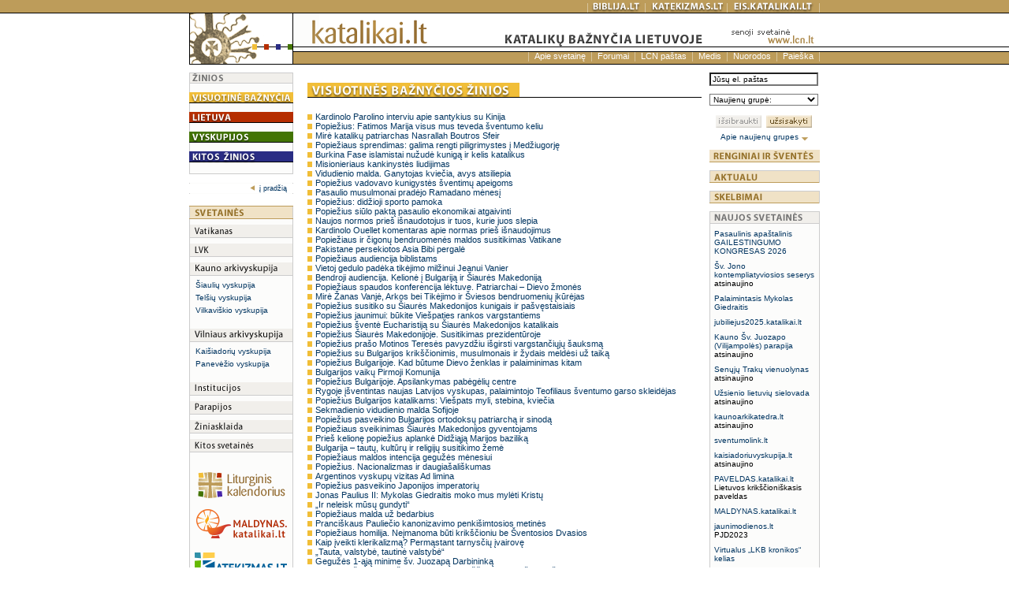

--- FILE ---
content_type: text/html
request_url: https://www.katalikai.lt/index.php?id=8&pg=91
body_size: 11662
content:
<html>
<head>
<title>Visuotinės Bažnyčios žinios</title>
<meta http-equiv="Content-Type" content="text/html; charset=windows-1257">
<link rel="stylesheet" href="css/pirmas.css" type="text/css">
<script language="JavaScript">
<!--
function MM_swapImgRestore() { //v3.0
  var i,x,a=document.MM_sr; for(i=0;a&&i<a.length&&(x=a[i])&&x.oSrc;i++) x.src=x.oSrc;
}

function MM_preloadImages() { //v3.0
  var d=document; if(d.images){ if(!d.MM_p) d.MM_p=new Array();
    var i,j=d.MM_p.length,a=MM_preloadImages.arguments; for(i=0; i<a.length; i++)
    if (a[i].indexOf("#")!=0){ d.MM_p[j]=new Image; d.MM_p[j++].src=a[i];}}
}

function MM_findObj(n, d) { //v4.0
  var p,i,x;  if(!d) d=document; if((p=n.indexOf("?"))>0&&parent.frames.length) {
    d=parent.frames[n.substring(p+1)].document; n=n.substring(0,p);}
  if(!(x=d[n])&&d.all) x=d.all[n]; for (i=0;!x&&i<d.forms.length;i++) x=d.forms[i][n];
  for(i=0;!x&&d.layers&&i<d.layers.length;i++) x=MM_findObj(n,d.layers[i].document);
  if(!x && document.getElementById) x=document.getElementById(n); return x;
}

function MM_swapImage() { //v3.0
  var i,j=0,x,a=MM_swapImage.arguments; document.MM_sr=new Array; for(i=0;i<(a.length-2);i+=3)
   if ((x=MM_findObj(a[i]))!=null){document.MM_sr[j++]=x; if(!x.oSrc) x.oSrc=x.src; x.src=a[i+2];}
}
//-->
</script>
</head>

<body bgcolor="#FFFFFF" text="#000000" onLoad="MM_preloadImages('pix/english_2.gif','pix/biblija_2.gif','pix/katekizmas_2.gif','pix/eis-katalikai_2.gif','pix/uzsisakyti_2.gif')">
<a name="_up"></a><table width="100%" border="0" cellspacing="0" cellpadding="0" height="100%">
  <tr> 
    <td height="17" background="pix/fon_virsus.gif">&nbsp;</td>
    <td height="17" background="pix/fon_virsus.gif" align="left" valign="top"><a href="http://www.catholic.lt" onMouseOut="MM_swapImgRestore()" onMouseOver="MM_swapImage('Image1','','pix/english_2.gif',1)"><img name="Image1" border="0" src="pix/english_1.gif" width="52" height="17"></a></td>
    <td height="17" background="pix/fon_virsus.gif" width="18">&nbsp;</td>
	<td colspan="3" height="17" background="pix/fon_virsus.gif" valign="top" align="right"><img src="pix/tarpas_virsus.gif" width="1" height="17"><a href="http://biblija.lt" onMouseOut="MM_swapImgRestore()" onMouseOver="MM_swapImage('Image3','','pix/biblija_2.gif',1)"><img name="Image3" border="0" src="pix/biblija_1.gif" width="72" height="17"></a><img src="pix/tarpas_virsus.gif" width="1" height="17"><a href="http://katekizmas.lt" onMouseOut="MM_swapImgRestore()" onMouseOver="MM_swapImage('Image5','','pix/katekizmas_2.gif',1)"><img name="Image5" border="0" src="pix/katekizmas_1.gif" width="103" height="17"></a><img src="pix/tarpas_virsus.gif" width="1" height="17"><a href="http://eis.katalikai.lt" onMouseOut="MM_swapImgRestore()" onMouseOver="MM_swapImage('Image50','','pix/eis-katalikai_2.gif',1)"><img name="Image50" border="0" src="pix/eis-katalikai_1.gif" width="116" height="17"></a><img src="pix/tarpas_virsus.gif" width="1" height="17"></td>
    <td height="17" background="pix/fon_virsus.gif">&nbsp;</td>
  </tr>
  <tr> 
    <td height="5"></td>
    <td height="22" rowspan="2" align="left" valign="top"><img src="pix/info/saulute.gif" width="132" height="65"></td>
    <td colspan="4" height="48" align="left" valign="top"><a href="http://www.katalikai.lt"><img src="pix/info/katalikai.gif" height="48" border="0" alt=""></a><!--<a href="http://www.lcn.lt/old/">--><img src="pix/actual/virsus_lcn.gif" width="140" height="48" border="0"><!--<img src="pix/info/virsus_d.gif"height="48">--></td>
    <td background="pix/info/fon_virsus_d.gif"></td>
  </tr>
  <tr> 
    <td height="17"></td>
    <td colspan="4" valign="top" height="17" align="right" background="pix/fon_vidurys_1.gif"> 
      <div id="top_meniu">
      <!-- MENIU -->
          <img src="pix/tarpas_vidurys.gif" width="1" height="17"><a style="" href="/index.php?id=32">Apie svetainę</a><img src="pix/tarpas_vidurys.gif" width="1" height="17"><a style="" href="/index.php?id=33">Forumai</a><img src="pix/tarpas_vidurys.gif" width="1" height="17"><a style="" href="/index.php?id=34">LCN paštas</a><img src="pix/tarpas_vidurys.gif" width="1" height="17"><a style="" href="/index.php?id=35">Medis</a><img src="pix/tarpas_vidurys.gif" width="1" height="17"><a style="" href="/index.php?id=36">Nuorodos</a><img src="pix/tarpas_vidurys.gif" width="1" height="17"><a style="" href="/index.php?id=37">Paieška</a><img src="pix/tarpas_vidurys.gif" width="1" height="17">    
      <!-- MENIU -->
      </div>
    </td>
    <td height="17" background="pix/fon_vidurys_1.gif"></td>
  </tr>
  <tr> 
    <td height="10"></td>
    <td width="132" height="10"></td>
    <td width="18" height="10"><img src="pix/spacer.gif" width="8" height="10"></td>
    <td width="500" height="10"></td>
    <td width="10" height="10"></td>
    <td width="140" height="10"></td>
    <td height="10"></td>
  </tr>
  <tr> 
    <td>&nbsp;</td>
    <td width="132" align="left" valign="top" background="pix/fon_svetaines.gif"> 
      <table width="100%" border="0" cellspacing="0" cellpadding="0" height="0%">
	   <tr> 
          <td height="14"><img src="pix/info/i_zinios.gif" width="132" height="14"></td>
        </tr>
        <tr> 
          <td height="11"><img src="pix/spacer.gif" height="11"></td>
        </tr>
		<tr> 
          <td height="14">
            <a href="/index.php?id=8&amp;n=a"><img src="pix/info/i_z_visuotine.gif" width="132" height="14" border="0"></a> 
          </td>
        </tr>
        <tr> 
          <td height="11"><img src="pix/spacer.gif" height="11"></td>
        </tr>
		<tr> 
          <td height="14">
            <a href="/index.php?id=9&amp;n=a"><img src="pix/info/i_z_lietuva.gif" width="132" height="14" border="0"></a>
          </td>
        </tr>
        <tr> 
          <td height="11"><img src="pix/spacer.gif" height="11"></td>
        </tr>
		<tr> 
          <td height="14">
            <a href="/index.php?id=10&amp;n=a"><img src="pix/info/i_z_vyskupijos.gif" width="132" height="14" border="0"></a>
          </td>
        </tr>
        <tr> 
          <td height="11"><img src="pix/spacer.gif" height="11"></td>
        </tr>
		<tr> 
          <td height="14">
            <a href="/index.php?id=11&amp;n=a"><img src="pix/info/i_z_kitos.gif" width="132" height="14" border="0"></a>
          </td>
        </tr>
		<tr> 
          <td height="15"><img src="pix/info/i_z_apacia.gif" width="132" height="15"></td>
        </tr>
        <tr> 
          <td height="11" bgcolor="#FFFFFF"><img src="pix/spacer.gif" height="11"></td>
        </tr>
		<tr> 
          <td height="14">
            <table width="132" border="0" cellspacing="0" cellpadding="0">
              <tr>
                <td align="right" bgcolor="#FFFFFF"> 
                  <div id="metrika">
                    &nbsp;<a href="/index.php"><img src="pix/rod_pradzia.gif" border="0" width="12" height="9">į pradžią</a>                  </div>
                </td>
                <td width="8" bgcolor="#FFFFFF">&nbsp;</td>
              </tr>
            </table>
          </td>
        </tr>
        <tr> 
          <td height="15" bgcolor="#FFFFFF"><img src="pix/spacer.gif" height="15"></td>
        </tr>
        <tr> 
          <td height="17"><img src="pix/s_svetaines.gif" width="132" height="17"></td>
        </tr>
        <tr> 
          <td height="7"><img src="pix/spacer.gif" height="7"></td>
        </tr>
        <tr> 
          <td height="17"><a href="http://www.vatican.va"  target="_blank"><img src="pix/s_vatikanas.gif" width="132" height="17" border="0"></a></td>
        </tr>
        <tr> 
          <td height="7"><img src="pix/spacer.gif" height="7"></td>
        </tr>
        <tr> 
          <td align="left" valign="top" height="7"><a href="http://lvk.lcn.lt"  target="_blank"><img src="pix/s_lvk.gif" width="132" height="17" border="0"></a></td>
        </tr>
        <tr> 
          <td height="7"><img src="pix/spacer.gif" height="7"></td>
        </tr>
        <tr> 
          <td align="left" valign="top" height="0"><a href="https://kaunoarkivyskupija.lt" target="_blank"><img src="pix/s_kauno.gif" width="132" height="17" border="0"></a></td>
        </tr>
        <tr> 
          <td> 
            <div id="left_meniu"> 
              <p><a href="http://siauliuvyskupija.lt" target="_blank">Šiaulių vyskupija</a></p>
              <p><a href="http://telsiuvyskupija.lt" target="_blank">Telšių vyskupija</a></p>
              <p><a href="http://vilkaviskis.lcn.lt" target="_blank">Vilkaviškio vyskupija</a></p>
            </div>
          </td>
        </tr>
        <tr> 
          <td height="7"><img src="pix/spacer.gif" height="7"></td>
        </tr>
        <tr> 
          <td align="left" valign="top" height="17"><a href="http://vilniausarkivyskupija.lt"  target="_blank"><img src="pix/s_vilniaus.gif" width="132" height="17" border="0"></a></td>
        </tr>
        <tr> 
          <td> 
            <div id="left_meniu"> 
              <p><a href="http://kaisiadorys.lcn.lt"  target="_blank">Kaišiadorių vyskupija</a></p>
              <p><a href="http://paneveziovyskupija.lt" target="_blank">Panevėžio vyskupija</a></p>
            </div>
          </td>
        </tr>
        <tr> 
          <td height="7"><img src="pix/spacer.gif" height="7"></td>
        </tr>
        <tr> 
          <td align="left" valign="top" height="17">
            <a href="/index.php?id=51"><img src="pix/s_institucijos.gif" width="132" height="17" border="0"></a>          </td>
        </tr>
        <tr> 
          <td height="7"><img src="pix/spacer.gif" height="7"></td>
        </tr>
        <tr> 
          <td align="left" valign="top" height="17">
          <a href="/index.php?id=53"><img src="pix/s_parapijos.gif" width="132" height="17" border="0"></a>          </td>
        </tr>
        <tr> 
          <td height="7"><img src="pix/spacer.gif" height="7"></td>
        </tr>
        <tr> 
          <td align="left" valign="top" height="17">
          <a href="/index.php?id=55"><img src="pix/s_ziniasklaida.gif" width="132" height="17" border="0"></a>          </td>
        </tr>
        <tr> 
          <td height="7"><img src="pix/spacer.gif" height="7"></td>
        </tr>
        <tr> 
          <td align="left" valign="top" height="17">
          <a href="/index.php?id=57"><img src="pix/s_kitos.gif" width="132" height="17" border="0"></a>          </td>
        </tr>
        <tr> 
          <td><img src="pix/spacer.gif" width="20" height="20"></td>
        </tr>
        <tr> 
          <td>
          <!-- REKLAMA -->
            <a href="https://lk.katalikai.lt"><img src="files/Image/reklama/s_lk.png" border="0" /></a><br>

<a href="https://maldynas.katalikai.lt"><img src="files/Image/reklama/s_maldynas.png" border="0" /></a><br>

<a href="https://katekizmas.lt"><img src="files/Image/reklama/s_katekizmas.png" border="0" /></a><br>


<a href="https://eis.katalikai.lt"><img src="files/Image/reklama/s_eis.png" border="0" /></a><br>

<a href="https://paveldas.katalikai.lt"><img src="files/Image/reklama/s_paveldas.png" border="0" /></a><br>

<div style="margin:10px 0 10px 0;background-color:#f1efeb;width:130px;height:15px;border:1px solid #ccc;border-width: 0 0 1px 1px;"> </div>

<a href="https://www.vaticannews.va/lt.html"><img src="files/Image/reklama/s_vatican-news_lt.png" border="0" /></a><br>


<!--a href="http://lt.radiovaticana.va/"><img src="files/Image/reklama/s_vatikano.gif" border="0" /></a><br>

<a href="https://www.youtube.com/user/vaticanlt/"><img src="files/Image/reklama/s-vr-video.jpg" border="0" /></a><br>

<a href="http://www.romereports.com/"><img src="files/Image/reklama/s_rome-reports.gif" border="0" /></a><br-->

<div style="margin:10px 0 10px 0;background-color:#f1efeb;width:130px;height:15px;border:1px solid #ccc;border-width: 0 0 1px 1px;"> </div>

<a href="https://artuma.lt"><img src="files/Image/reklama/s_artuma.gif" border="0" /></a><br />

<a href="https://www.bernardinai.lt"><img src="files/Image/reklama/s_bernardinai2020.png" border="0" width="132" /></a><br>

<a href="http://www.marijosradijas.lt"><img src="files/Image/reklama/s_marijos.gif" border="0" /></a><br>

<a href="https://www.magnificat.lt"><img src="files/Image/reklama/s_magnificat.png" border="0" /></a><br>


<a href="https://www.katalikuleidiniai.lt"><img src="files/Image/reklama/s_kpleidiniai.png" border="0" /></a><br>

<a href="http://www.mstudija.lt/"><img src="files/Image/reklama/s_mstudija.gif" border="0" /></a><br>

<a href="https://www.nzidinys.lt"><img src="files/Image/reklama/s_nzidinys.gif" border="0" width="132" /></a><br />


<a href="https://www.zodistarpmusu.lt"><img src="files/Image/reklama/s_ztm.gif" border="0" /></a><br />

<a href="http://www.xxiamzius.lt"><img src="files/Image/reklama/s_xxiamzius.gif" border="0" /></a><br />

<!--a href="http://www.teofilius.lt"><img src="files/Image/reklama/s_teofilius-lt.jpg" border="0" /></a><br><br-->

<a href="http://www.baznycioszinios.lt/"><img src="files/Image/reklama/s_bzinios.gif" border="0" /></a><br>

<a href="http://www.piligrimukelias.lt"><img src="files/Image/reklama/jp2pk.jpg" border="0" /></a><br>

<!--a href="http://www.bitute.lt"><img src="files/Image/reklama/s_bitute.gif" border="0" /></a><br-->


            
          <!-- REKLAMA -->
          </td>
        </tr>
        <tr> 
          <td>&nbsp;</td>
        </tr>
      </table>
    </td>
    <td width="18">&nbsp;</td>
    <td width="500" align="left" valign="top">         
      <table width="500" border="0" cellspacing="0" cellpadding="0">
        <tr> 
          <td width="0" align="left" valign="top">&nbsp;</td>
          <td width="0"><img src="pix/info/spacer.gif" width="13" height="13"></td>
        </tr>
        <tr> 
          <td colspan="2" align="left" valign="top"><img src="pix/info/pav_z_visuotine.gif" width="500" height="19"></td>
        </tr>
        <tr> 
          <td width="10" align="left" valign="top" height="18">&nbsp;</td>
          <td width="490" height="18"><img src="pix/info/spacer.gif" width="18" height="18"></td>
        </tr>
            <tr><td width="10" align="left" valign="top"><img src="pix/i_pyp_g.gif" width="10" height="10"></td><td width="490" align="left" valign="top"><a href="https://www.vaticannews.va/lt/vatikanas/news/2019-05/kardinolo-parolino-interviu-apie-santykius-su-kinija.html">Kardinolo Parolino interviu apie santykius su Kinija</a></td></tr><tr><td width="10" align="left" valign="top"><img src="pix/i_pyp_g.gif" width="10" height="10"></td><td width="490" align="left" valign="top"><a href="https://www.vaticannews.va/lt/popiezius/news/2019-05/popiezius-fatimos-marija-visus-mus-teveda-sventumo-keliu.html">Popiežius: Fatimos Marija visus mus teveda šventumo keliu</a></td></tr><tr><td width="10" align="left" valign="top"><img src="pix/i_pyp_g.gif" width="10" height="10"></td><td width="490" align="left" valign="top"><a href="https://www.vaticannews.va/lt/baznycia/news/2019-05/mire-kataliku-patriarchas-nasrallah-boutros-sfeir.html">Mirė katalikų patriarchas Nasrallah Boutros Sfeir </a></td></tr><tr><td width="10" align="left" valign="top"><img src="pix/i_pyp_g.gif" width="10" height="10"></td><td width="490" align="left" valign="top"><a href="https://www.vaticannews.va/lt/vatikanas/news/2019-05/popieziaus-sprendimas-galima-rengti-piligrimystes-i-medziugorje.html">Popiežiaus sprendimas: galima rengti piligrimystes į Medžiugorję</a></td></tr><tr><td width="10" align="left" valign="top"><img src="pix/i_pyp_g.gif" width="10" height="10"></td><td width="490" align="left" valign="top"><a href="https://www.vaticannews.va/lt/baznycia/news/2019-05/burkina-faso-islamistai-nuzude-kuniga-ir-kelis-katalikus.html">Burkina Fase islamistai nužudė kunigą ir kelis katalikus</a></td></tr><tr><td width="10" align="left" valign="top"><img src="pix/i_pyp_g.gif" width="10" height="10"></td><td width="490" align="left" valign="top"><a href="https://www.vaticannews.va/lt/baznycia/news/2019-05/misionieriaus-kankinystes-liudijimas.html">Misionieriaus kankinystės liudijimas</a></td></tr><tr><td width="10" align="left" valign="top"><img src="pix/i_pyp_g.gif" width="10" height="10"></td><td width="490" align="left" valign="top"><a href="https://www.vaticannews.va/lt/popiezius/news/2019-05/vidudienio-malda-ganytojas-kviecia-avys-atsiliepia.html">Vidudienio malda. Ganytojas kviečia, avys atsiliepia</a></td></tr><tr><td width="10" align="left" valign="top"><img src="pix/i_pyp_g.gif" width="10" height="10"></td><td width="490" align="left" valign="top"><a href="https://www.vaticannews.va/lt/popiezius/news/2019-05/popiezius-vadovavo-kunigystes-sventimu-apeigoms.html">Popiežius vadovavo kunigystės šventimų apeigoms</a></td></tr><tr><td width="10" align="left" valign="top"><img src="pix/i_pyp_g.gif" width="10" height="10"></td><td width="490" align="left" valign="top"><a href="https://www.vaticannews.va/lt/pasaulis/news/2019-05/pasaulio-musulmonai-pradejo-ramadano-menesi.html">Pasaulio musulmonai pradėjo Ramadano mėnesį</a></td></tr><tr><td width="10" align="left" valign="top"><img src="pix/i_pyp_g.gif" width="10" height="10"></td><td width="490" align="left" valign="top"><a href="https://www.vaticannews.va/lt/popiezius/news/2019-05/popiezius-didzioji-sporto-pamoka.html">Popiežius: didžioji sporto pamoka</a></td></tr><tr><td width="10" align="left" valign="top"><img src="pix/i_pyp_g.gif" width="10" height="10"></td><td width="490" align="left" valign="top"><a href="https://www.vaticannews.va/lt/popiezius/news/2019-05/popiezius-siulo-pakta-pasaulio-ekonomikai-atgaivinti.html">Popiežius siūlo paktą pasaulio ekonomikai atgaivinti</a></td></tr><tr><td width="10" align="left" valign="top"><img src="pix/i_pyp_g.gif" width="10" height="10"></td><td width="490" align="left" valign="top"><a href="https://www.vaticannews.va/lt/vatikanas/news/2019-05/naujos-normos-pries-isnaudotojus-ir-tuos-kurie-juos-slepia.html">Naujos normos prieš išnaudotojus ir tuos, kurie juos slepia</a></td></tr><tr><td width="10" align="left" valign="top"><img src="pix/i_pyp_g.gif" width="10" height="10"></td><td width="490" align="left" valign="top"><a href="https://www.vaticannews.va/lt/vatikanas/news/2019-05/kardinolo-oullet-komentaras-apie-normas-pries-isnaudojimus.html">Kardinolo Ouellet komentaras apie normas prieš išnaudojimus</a></td></tr><tr><td width="10" align="left" valign="top"><img src="pix/i_pyp_g.gif" width="10" height="10"></td><td width="490" align="left" valign="top"><a href="https://www.vaticannews.va/lt/popiezius/news/2019-05/popieziaus-ir-cigonu-bendruomenes-maldos-susitikimas-vatikane.html">Popiežiaus ir čigonų bendruomenės maldos susitikimas Vatikane</a></td></tr><tr><td width="10" align="left" valign="top"><img src="pix/i_pyp_g.gif" width="10" height="10"></td><td width="490" align="left" valign="top"><a href="https://www.vaticannews.va/lt/pasaulis/news/2019-05/pakistane-persekiotos-asia-bibi-pergale.html">Pakistane persekiotos Asia Bibi pergalė</a></td></tr><tr><td width="10" align="left" valign="top"><img src="pix/i_pyp_g.gif" width="10" height="10"></td><td width="490" align="left" valign="top"><a href="https://www.vaticannews.va/lt/popiezius/news/2019-05/popieziaus-audiencija-biblistams.html">Popiežiaus audiencija biblistams</a></td></tr><tr><td width="10" align="left" valign="top"><img src="pix/i_pyp_g.gif" width="10" height="10"></td><td width="490" align="left" valign="top"><a href="https://www.vaticannews.va/lt/baznycia/news/2019-05/vietoj-gedulo-padeka-tikejimo-milzinui-jeanui-vanier.html">Vietoj gedulo padėka tikėjimo milžinui Jeanui Vanier</a></td></tr><tr><td width="10" align="left" valign="top"><img src="pix/i_pyp_g.gif" width="10" height="10"></td><td width="490" align="left" valign="top"><a href="https://www.vaticannews.va/lt/popiezius/news/2019-05/bendroji-audiencija-kelione-i-bulgarija-ir-siaures-makedonija.html">Bendroji audiencija. Kelionė į Bulgariją ir Šiaurės Makedoniją</a></td></tr><tr><td width="10" align="left" valign="top"><img src="pix/i_pyp_g.gif" width="10" height="10"></td><td width="490" align="left" valign="top"><a href="https://www.vaticannews.va/lt/popiezius/news/2019-05/popieziaus-spaudos-konferencija-lektuve-patriarchai-dievo-zmones.html">Popiežiaus spaudos konferencija lėktuve. Patriarchai – Dievo žmonės</a></td></tr><tr><td width="10" align="left" valign="top"><img src="pix/i_pyp_g.gif" width="10" height="10"></td><td width="490" align="left" valign="top"><a href="http://ts.lcn.lt/2019/05/07/mire-zanas-vanje.htm">Mirė Žanas Vanjė, Arkos bei Tikėjimo ir Šviesos bendruomenių įkūrėjas</a></td></tr><tr><td width="10" align="left" valign="top"><img src="pix/i_pyp_g.gif" width="10" height="10"></td><td width="490" align="left" valign="top"><a href="https://www.vaticannews.va/lt/popiezius/news/2019-05/popiezius-susitiko-su-siaures-makedonijos-kunigais-ir-pasvestais.html">Popiežius susitiko su Šiaurės Makedonijos kunigais ir pašvęstaisiais</a></td></tr><tr><td width="10" align="left" valign="top"><img src="pix/i_pyp_g.gif" width="10" height="10"></td><td width="490" align="left" valign="top"><a href="https://www.vaticannews.va/lt/popiezius/news/2019-05/popiezius-jaunimui-bukite-viespaties-rankos-vargstantiems.html">Popiežius jaunimui: būkite Viešpaties rankos vargstantiems</a></td></tr><tr><td width="10" align="left" valign="top"><img src="pix/i_pyp_g.gif" width="10" height="10"></td><td width="490" align="left" valign="top"><a href="https://www.vaticannews.va/lt/popiezius/news/2019-05/popiezius-svente-eucharistija-su-siaures-makedonijos-katalikais.html">Popiežius šventė Eucharistiją su Šiaurės Makedonijos katalikais</a></td></tr><tr><td width="10" align="left" valign="top"><img src="pix/i_pyp_g.gif" width="10" height="10"></td><td width="490" align="left" valign="top"><a href="https://www.vaticannews.va/lt/popiezius/news/2019-05/popiezius-siaures-makedonijoje-susitikimas-prezidenturoje.html">Popiežius Šiaurės Makedonijoje. Susitikimas prezidentūroje</a></td></tr><tr><td width="10" align="left" valign="top"><img src="pix/i_pyp_g.gif" width="10" height="10"></td><td width="490" align="left" valign="top"><a href="https://www.vaticannews.va/lt/popiezius/news/2019-05/motinos-tereses-pavyzdziu-isgirsti-vargstanciuju-sauksma.html">Popiežius prašo Motinos Teresės pavyzdžiu išgirsti vargstančiųjų šauksmą</a></td></tr><tr><td width="10" align="left" valign="top"><img src="pix/i_pyp_g.gif" width="10" height="10"></td><td width="490" align="left" valign="top"><a href="https://www.vaticannews.va/lt/popiezius/news/2019-05/popiezius-bulgarijoje-malda-uz-taika.html">Popiežius su Bulgarijos krikščionimis, musulmonais ir žydais meldėsi už taiką</a></td></tr><tr><td width="10" align="left" valign="top"><img src="pix/i_pyp_g.gif" width="10" height="10"></td><td width="490" align="left" valign="top"><a href="https://www.vaticannews.va/lt/popiezius/news/2019-05/popiezius-bulgarijoje-kad-butume-dievo-zenklas-ir-palaiminimas.html">Popiežius Bulgarijoje. Kad būtume Dievo ženklas ir palaiminimas kitam</a></td></tr><tr><td width="10" align="left" valign="top"><img src="pix/i_pyp_g.gif" width="10" height="10"></td><td width="490" align="left" valign="top"><a href="https://www.vaticannews.va/lt/popiezius/news/2019-05/bulgarijos-vaiku-pirmoji-komunija.html">Bulgarijos vaikų Pirmoji Komunija</a></td></tr><tr><td width="10" align="left" valign="top"><img src="pix/i_pyp_g.gif" width="10" height="10"></td><td width="490" align="left" valign="top"><a href="https://www.vaticannews.va/lt/popiezius/news/2019-05/popiezius-bulgarijoje-apsilankymas-pabegeliu-centre.html">Popiežius Bulgarijoje. Apsilankymas pabėgėlių centre</a></td></tr><tr><td width="10" align="left" valign="top"><img src="pix/i_pyp_g.gif" width="10" height="10"></td><td width="490" align="left" valign="top"><a href="https://kaunoarkivyskupija.lt/index.php?id=140&ncid=2&nid=6931">Rygoje įšventintas naujas Latvijos vyskupas, palaimintojo Teofiliaus šventumo garso skleidėjas</a></td></tr><tr><td width="10" align="left" valign="top"><img src="pix/i_pyp_g.gif" width="10" height="10"></td><td width="490" align="left" valign="top"><a href="https://www.vaticannews.va/lt/popiezius/news/2019-05/popiezius-bulgarijos-katalikams-viespats-myli-stebina-kviecia.html">Popiežius Bulgarijos katalikams: Viešpats myli, stebina, kviečia</a></td></tr><tr><td width="10" align="left" valign="top"><img src="pix/i_pyp_g.gif" width="10" height="10"></td><td width="490" align="left" valign="top"><a href="https://www.vaticannews.va/lt/popiezius/news/2019-05/sekmadienio-vidudienio-malda-sofijoje.html#play">Sekmadienio vidudienio malda Sofijoje</a></td></tr><tr><td width="10" align="left" valign="top"><img src="pix/i_pyp_g.gif" width="10" height="10"></td><td width="490" align="left" valign="top"><a href="https://www.vaticannews.va/lt/popiezius/news/2019-05/popiezius-pasveikino-bulgarijos-ortodoksu-patriarcha-ir-sinoda.html">Popiežius pasveikino Bulgarijos ortodoksų patriarchą ir sinodą</a></td></tr><tr><td width="10" align="left" valign="top"><img src="pix/i_pyp_g.gif" width="10" height="10"></td><td width="490" align="left" valign="top"><a href="https://www.vaticannews.va/lt/popiezius/news/2019-05/popieziaus-sveikinimas-siaures-makedonijos-gyventojams.html#play">Popiežiaus sveikinimas Šiaurės Makedonijos gyventojams</a></td></tr><tr><td width="10" align="left" valign="top"><img src="pix/i_pyp_g.gif" width="10" height="10"></td><td width="490" align="left" valign="top"><a href="https://www.vaticannews.va/lt/popiezius/news/2019-05/pries-kelione-popiezius-aplanke-didziaja-marijos-bazilika.html">Prieš kelionę popiežius aplankė Didžiąją Marijos baziliką</a></td></tr><tr><td width="10" align="left" valign="top"><img src="pix/i_pyp_g.gif" width="10" height="10"></td><td width="490" align="left" valign="top"><a href="https://www.vaticannews.va/lt/popiezius/news/2019-05/bulgarija-tautu-kulturu-ir-religiju-susitikimo-zeme.html">Bulgarija – tautų, kultūrų ir religijų susitikimo žemė</a></td></tr><tr><td width="10" align="left" valign="top"><img src="pix/i_pyp_g.gif" width="10" height="10"></td><td width="490" align="left" valign="top"><a href="https://www.vaticannews.va/lt/popiezius/news/2019-05/popieziaus-maldos-intencija-geguzes-menesiui.html#play">Popiežiaus maldos intencija gegužės mėnesiui</a></td></tr><tr><td width="10" align="left" valign="top"><img src="pix/i_pyp_g.gif" width="10" height="10"></td><td width="490" align="left" valign="top"><a href="https://www.vaticannews.va/lt/popiezius/news/2019-05/popiezius-nacionalizmas-ir-daugiasaliskumas.html">Popiežius. Nacionalizmas ir daugiašališkumas</a></td></tr><tr><td width="10" align="left" valign="top"><img src="pix/i_pyp_g.gif" width="10" height="10"></td><td width="490" align="left" valign="top"><a href="https://www.vaticannews.va/lt/popiezius/news/2019-05/argentinos-vyskupu-vizitas-ad-limina.html">Argentinos vyskupų vizitas Ad limina</a></td></tr><tr><td width="10" align="left" valign="top"><img src="pix/i_pyp_g.gif" width="10" height="10"></td><td width="490" align="left" valign="top"><a href="https://www.vaticannews.va/lt/popiezius/news/2019-05/popiezius-pasveikino-japonijos-imperatoriu.html">Popiežius pasveikino Japonijos imperatorių</a></td></tr><tr><td width="10" align="left" valign="top"><img src="pix/i_pyp_g.gif" width="10" height="10"></td><td width="490" align="left" valign="top"><a href="https://www.vaticannews.va/lt/baznycia/news/2019-05/jonas-paulius-ii-mykolas-giedraitis-moko-mus-myleti-kristu.html">Jonas Paulius II: Mykolas Giedraitis moko mus mylėti Kristų</a></td></tr><tr><td width="10" align="left" valign="top"><img src="pix/i_pyp_g.gif" width="10" height="10"></td><td width="490" align="left" valign="top"><a href="https://www.vaticannews.va/lt/popiezius/news/2019-05/ir-neleisk-musu-gundyti.html">„Ir neleisk mūsų gundyti“</a></td></tr><tr><td width="10" align="left" valign="top"><img src="pix/i_pyp_g.gif" width="10" height="10"></td><td width="490" align="left" valign="top"><a href="https://www.vaticannews.va/lt/popiezius/news/2019-05/popieziaus-malda-uz-bedarbius.html">Popiežiaus malda už bedarbius</a></td></tr><tr><td width="10" align="left" valign="top"><img src="pix/i_pyp_g.gif" width="10" height="10"></td><td width="490" align="left" valign="top"><a href="https://www.vaticannews.va/lt/popiezius/news/2019-05/pranciskaus-pauliecio-kanonizavimo-penkisimtosios-metines.html">Pranciškaus Pauliečio kanonizavimo penkišimtosios metinės </a></td></tr><tr><td width="10" align="left" valign="top"><img src="pix/i_pyp_g.gif" width="10" height="10"></td><td width="490" align="left" valign="top"><a href="https://www.vaticannews.va/lt/popiezius-pranciskus/misios-mortos-namuose/2019-04/neimanoma-buti-krikscioniu-be-sventosios-dvasios.html">Popiežiaus homilija. Neįmanoma būti krikščioniu be Šventosios Dvasios</a></td></tr><tr><td width="10" align="left" valign="top"><img src="pix/i_pyp_g.gif" width="10" height="10"></td><td width="490" align="left" valign="top"><a href="https://www.vaticannews.va/lt/baznycia/news/2019-04/kaip-iveikti-klerikalizma-permastant-tarnysciu-ivairove.html">Kaip įveikti klerikalizmą? Permąstant tarnysčių įvairovę</a></td></tr><tr><td width="10" align="left" valign="top"><img src="pix/i_pyp_g.gif" width="10" height="10"></td><td width="490" align="left" valign="top"><a href="https://www.vaticannews.va/lt/vatikanas/news/2019-04/tauta-valstybe-tautine-valstybe.html">„Tauta, valstybė, tautinė valstybė“</a></td></tr><tr><td width="10" align="left" valign="top"><img src="pix/i_pyp_g.gif" width="10" height="10"></td><td width="490" align="left" valign="top"><a href="https://www.vaticannews.va/lt/baznycia/news/2019-04/geguzes-1-aja-minime-sv-juozapa-darbininka.html">Gegužės 1-ąją minime šv. Juozapą Darbininką</a></td></tr><tr><td width="10" align="left" valign="top"><img src="pix/i_pyp_g.gif" width="10" height="10"></td><td width="490" align="left" valign="top"><a href="https://www.vaticannews.va/lt/pasaulis/news/2019-04/islamistu-ispuolis-pries-krikscionis-burkina-faso-popiezius.html">Islamistų išpuolis prieš Burkina Faso krikščionis. Popiežiaus užuojauta</a></td></tr><tr><td width="10" align="left" valign="top"><img src="pix/i_pyp_g.gif" width="10" height="10"></td><td width="490" align="left" valign="top"><a href="https://www.vaticannews.va/lt/baznycia/news/2019-04/arkiv-dal-toso-vietname-baznycia-turi-ypatinga-pasaukima.html">Arkiv. Dal Toso: Bažnyčia Vietname turi ypatingą pašaukimą</a></td></tr><tr><td width="10" align="left" valign="top"><img src="pix/i_pyp_g.gif" width="10" height="10"></td><td width="490" align="left" valign="top"><a href="https://www.vaticannews.va/lt/pasaulis/news/2019-04/vatikanas-siekti-kad-ar-sunkumai-netaptu-neissprendziamais.html">Šventasis Sostas: siekti, kad Artimųjų Rytų sunkumai netaptų neišsprendžiamais</a></td></tr><tr><td width="10" align="left" valign="top"><img src="pix/i_pyp_g.gif" width="10" height="10"></td><td width="490" align="left" valign="top"><a href="https://www.vaticannews.va/lt/popiezius/news/2019-04/popiezius-praso-liudyti-krikscioniskas-vertybes-darbovietese.html">Popiežius prašo liudyti krikščioniškas vertybes darbovietėse</a></td></tr><tr><td width="10" align="left" valign="top"><img src="pix/i_pyp_g.gif" width="10" height="10"></td><td width="490" align="left" valign="top"><a href="https://www.vaticannews.va/lt/vatikanas/news/2019-04/kardinolu-kolegijoje-maksimalus-rinkeju-skaicius.html">Kardinolų kolegijoje – maksimalus rinkėjų skaičius </a></td></tr><tr><td width="10" align="left" valign="top"><img src="pix/i_pyp_g.gif" width="10" height="10"></td><td width="490" align="left" valign="top"><a href="https://www.vaticannews.va/lt/baznycia/news/2019-04/vatikano-muziejai-vel-atveria-duris-naktiniams-vizitams.html">Vatikano muziejai vėl atveria duris „naktiniams“ vizitams </a></td></tr><tr><td width="10" align="left" valign="top"><img src="pix/i_pyp_g.gif" width="10" height="10"></td><td width="490" align="left" valign="top"><a href="https://www.vaticannews.va/lt/popiezius/news/2019-04/popiezius-prieme-togo-prezidenta.html">Popiežius priėmė Togo prezidentą</a></td></tr><tr><td width="10" align="left" valign="top"><img src="pix/i_pyp_g.gif" width="10" height="10"></td><td width="490" align="left" valign="top"><a href="https://www.vaticannews.va/lt/popiezius-pranciskus/misios-mortos-namuose/2019-04/popiezius-sv-kotryna-teuztaria-italija-ir-europa.html">Popiežius: šv. Kotryna teužtaria Italiją ir Europą</a></td></tr><tr><td width="10" align="left" valign="top"><img src="pix/i_pyp_g.gif" width="10" height="10"></td><td width="490" align="left" valign="top"><a href="https://www.vaticannews.va/lt/popiezius/news/2019-04/popiezius-sekmadienio-vidudieni-trys-prisikelusiojo-dovanos.html">Popiežius sekmadienio vidudienį: trys Prisikėlusiojo dovanos</a></td></tr><tr><td width="10" align="left" valign="top"><img src="pix/i_pyp_g.gif" width="10" height="10"></td><td width="490" align="left" valign="top"><a href="https://www.vaticannews.va/lt/baznycia/news/2019-04/dvieju-popieziu-kanonizacijos-metines.html">Dviejų popiežių kanonizacijos metinės </a></td></tr><tr><td width="10" align="left" valign="top"><img src="pix/i_pyp_g.gif" width="10" height="10"></td><td width="490" align="left" valign="top"><a href="https://www.vaticannews.va/lt/popiezius/news/2019-04/popiezius-pasiunte-sveikinima-korejieciu-tautai.html#play">Popiežius pasiuntė sveikinimą korėjiečių tautai</a></td></tr><tr><td width="10" align="left" valign="top"><img src="pix/i_pyp_g.gif" width="10" height="10"></td><td width="490" align="left" valign="top"><a href="https://www.vaticannews.va/lt/popiezius/news/2019-04/baznycia-maitinasi-dievo-zodziu-kad-ji-skelbtu.html">Bažnyčia maitinasi Dievo Žodžiu, kad jį skelbtų</a></td></tr><tr><td width="10" align="left" valign="top"><img src="pix/i_pyp_g.gif" width="10" height="10"></td><td width="490" align="left" valign="top"><a href="https://www.vaticannews.va/lt/popiezius/news/2019-04/popieziaus-audiencija-italijos-provinciju-sajungos-vadovams.html">Popiežiaus audiencija Italijos provincijų sąjungos vadovams</a></td></tr><tr><td width="10" align="left" valign="top"><img src="pix/i_pyp_g.gif" width="10" height="10"></td><td width="490" align="left" valign="top"><a href="https://www.vaticannews.va/lt/popiezius/news/2019-04/popieziaus-parama-migrantams-prie-meksikos-jav-sienos.html">Popiežiaus parama migrantams prie Meksikos – JAV sienos</a></td></tr><tr><td width="10" align="left" valign="top"><img src="pix/i_pyp_g.gif" width="10" height="10"></td><td width="490" align="left" valign="top"><a href="https://www.vaticannews.va/lt/baznycia/news/2019-04/vyskupas-angelelli-ir-kiti-kankiniai-paskelbti-palaimintaisiais.html">Vysk. Enrique Angelelli ir kiti trys kankiniai paskelbti palaimintaisiais</a></td></tr><tr><td width="10" align="left" valign="top"><img src="pix/i_pyp_g.gif" width="10" height="10"></td><td width="490" align="left" valign="top"><a href="https://www.vaticannews.va/lt/pasaulis/news/2019-04/sekmadienis-sri-lankoje-be-misiu-indijos-kataliku-solidarumas.html">Sekmadienis Šri Lankoje be Mišių. Indijos katalikų solidarumas </a></td></tr><tr><td width="10" align="left" valign="top"><img src="pix/i_pyp_g.gif" width="10" height="10"></td><td width="490" align="left" valign="top"><a href="https://www.vaticannews.va/lt/popiezius/news/2019-04/popiezius-prieme-latvijos-prezidenta.html">Popiežius priėmė Latvijos prezidentą</a></td></tr><tr><td width="10" align="left" valign="top"><img src="pix/i_pyp_g.gif" width="10" height="10"></td><td width="490" align="left" valign="top"><a href="https://www.vaticannews.va/lt/baznycia/news/2019-04/lurdo-regetojos-sv-bernadetos-relikvija-italijoje.html">Lurdo regėtojos šv. Bernadetos relikvija Italijoje</a></td></tr><tr><td width="10" align="left" valign="top"><img src="pix/i_pyp_g.gif" width="10" height="10"></td><td width="490" align="left" valign="top"><a href="https://www.vaticannews.va/lt/popiezius/news/2019-04/popiezius-jaunimui-is-prancuzijos-visos-epochos-turi-sunkumu.html#play">Popiežius jaunimui iš Prancūzijos: visos epochos turi savų sunkumų</a></td></tr><tr><td width="10" align="left" valign="top"><img src="pix/i_pyp_g.gif" width="10" height="10"></td><td width="490" align="left" valign="top"><a href="https://www.vaticannews.va/lt/popiezius/news/2019-04/popiezius-kurtieji-yra-dovana-dalyvauja-svelnumo-ir-artumo-rev.html">Popiežius: kurtieji yra dovana, dalyvauja švelnumo ir artumo revoliucijoje</a></td></tr><tr><td width="10" align="left" valign="top"><img src="pix/i_pyp_g.gif" width="10" height="10"></td><td width="490" align="left" valign="top"><a href="https://www.vaticannews.va/lt/baznycia/news/2019-04/bulgarijos-ortodoksai-susitiks-su-popieziumi-bet-nesimels.html">Bulgarijos ortodoksai susitiks su popiežiumi, tačiau kartu nesimels</a></td></tr><tr><td width="10" align="left" valign="top"><img src="pix/i_pyp_g.gif" width="10" height="10"></td><td width="490" align="left" valign="top"><a href="https://www.vaticannews.va/lt/baznycia/news/2019-04/arteja-popieziaus-kelione-i-bulgarija-ir-siaures-makedonija.html">Artėja popiežiaus kelionė į Bulgariją ir Šiaurės Makedoniją</a></td></tr><tr><td width="10" align="left" valign="top"><img src="pix/i_pyp_g.gif" width="10" height="10"></td><td width="490" align="left" valign="top"><a href="https://www.vaticannews.va/lt/popiezius/news/2019-04/popieziaus-bendroji-audiencija-kaip-ir-mes-atleidziame.html">Popiežiaus bendroji audiencija. „Kaip ir mes atleidžiame“</a></td></tr><tr><td width="10" align="left" valign="top"><img src="pix/i_pyp_g.gif" width="10" height="10"></td><td width="490" align="left" valign="top"><a href="https://www.vaticannews.va/lt/popiezius/news/2019-04/balandzio-23-popieziaus-vardo-diena.html">Balandžio 23 – popiežiaus vardo diena</a></td></tr><tr><td width="10" align="left" valign="top"><img src="pix/i_pyp_g.gif" width="10" height="10"></td><td width="490" align="left" valign="top"><a href="https://www.vaticannews.va/lt/baznycia/news/2019-04/kataliku-biblijos-federacijos-penkiasdesimtosios-metines.html">Katalikų Biblijos federacijos penkiasdešimtosios metinės </a></td></tr><tr><td width="10" align="left" valign="top"><img src="pix/i_pyp_g.gif" width="10" height="10"></td><td width="490" align="left" valign="top"><a href="https://www.vaticannews.va/lt/baznycia/news/2019-04/sri-lankoje-laidojamos-teroro-aktu-aukos.html">Šri Lankoje laidojamos teroro aktų aukos</a></td></tr><tr><td width="10" align="left" valign="top"><img src="pix/i_pyp_g.gif" width="10" height="10"></td><td width="490" align="left" valign="top"><a href="https://www.vaticannews.va/lt/popiezius/news/2019-04/antroji-velyku-diena-nebijokite-eikite-ir-pasakykite.html">Antroji Velykų diena. „Nebijokite! Eikite ir pasakykite“</a></td></tr><tr><td width="10" align="left" valign="top"><img src="pix/i_pyp_g.gif" width="10" height="10"></td><td width="490" align="left" valign="top"><a href="https://www.vaticannews.va/lt/baznycia/news/2019-04/ivardyti-atakos-sri-lankoje-itariamieji-popieziaus-malda.html">Įvardyti atakos Šri Lankoje įtariamieji. Popiežiaus malda</a></td></tr><tr><td width="10" align="left" valign="top"><img src="pix/i_pyp_g.gif" width="10" height="10"></td><td width="490" align="left" valign="top"><a href="https://www.vaticannews.va/lt/popiezius/news/2019-04/popiezius-kristus-musu-viltis-ir-viso-pasaulio-jaunyste.html">Popiežius: Kristus – mūsų viltis ir viso pasaulio jaunystė</a></td></tr><tr><td width="10" align="left" valign="top"><img src="pix/i_pyp_g.gif" width="10" height="10"></td><td width="490" align="left" valign="top"><a href="https://www.vaticannews.va/lt/popiezius/news/2019-04/popieziaus-liudesys-ir-skausmas-del-pasikesinimu-sri-lankoje.html#play">Popiežiaus liūdesys ir skausmas dėl pasikėsinimų Šri Lankoje</a></td></tr><tr><td width="10" align="left" valign="top"><img src="pix/i_pyp_g.gif" width="10" height="10"></td><td width="490" align="left" valign="top"><a href="https://www.vaticannews.va/lt/popiezius/news/2019-04/velykos-akmenu-nuritinimo-nuo-sirdies-svente.html">Velykos – akmenų nuritinimo nuo širdies šventė</a></td></tr><tr><td width="10" align="left" valign="top"><img src="pix/i_pyp_g.gif" width="10" height="10"></td><td width="490" align="left" valign="top"><a href="https://www.vaticannews.va/lt/popiezius/news/2019-04/pranciskaus-malda-kristaus-kryziuje-pasaulio-kryziai.html#play">Pranciškaus malda: padėk mums Kryžiuje matyti pasaulio kryžius</a></td></tr><tr><td width="10" align="left" valign="top"><img src="pix/i_pyp_g.gif" width="10" height="10"></td><td width="490" align="left" valign="top"><a href="https://www.vaticannews.va/lt/baznycia/news/2019-04/sr-eugenijos-kryziaus-kelio-apmastymai-is-sirdies-ir-patirties.html">Ses. Eugenijos Kryžiaus kelio apmąstymai: iš širdies ir patirties</a></td></tr><tr><td width="10" align="left" valign="top"><img src="pix/i_pyp_g.gif" width="10" height="10"></td><td width="490" align="left" valign="top"><a href="https://www.vaticannews.va/lt/vatikanas/news/2019-04/kristaus-kancios-pamaldos-sv-petro-bazilikoje.html">Viešpaties kančios pamaldos Šv. Petro bazilikoje</a></td></tr><tr><td width="10" align="left" valign="top"><img src="pix/i_pyp_g.gif" width="10" height="10"></td><td width="490" align="left" valign="top"><a href="https://www.youtube.com/watch?v=F2ED5AArMs8">Paskutinės vakarienės Mišios Romos kalėjime (video)</a></td></tr><tr><td width="10" align="left" valign="top"><img src="pix/i_pyp_g.gif" width="10" height="10"></td><td width="490" align="left" valign="top"><a href="https://www.vaticannews.va/lt/vatikanas/news/2019-04/popiezius-pasveikino-romos-zydu-bendruomene.html">Popiežius pasveikino Romos žydų bendruomenę</a></td></tr><tr><td width="10" align="left" valign="top"><img src="pix/i_pyp_g.gif" width="10" height="10"></td><td width="490" align="left" valign="top"><a href="https://www.vaticannews.va/lt/popiezius/news/2019-04/popiezius-kas-tarnauja-kitam-tas-jo-brolis-ir-biciulis.html">Popiežius: kas tarnauja kitam – tas jo brolis ir bičiulis</a></td></tr><tr><td width="10" align="left" valign="top"><img src="pix/i_pyp_g.gif" width="10" height="10"></td><td width="490" align="left" valign="top"><a href="https://www.vaticannews.va/lt/popiezius/news/2019-04/popiezius-buti-tarp-zmoniu-su-jezumi-pati-geriausia-vieta.html">Popiežius: būti tarp žmonių su Jėzumi – pati geriausia vieta!</a></td></tr><tr><td width="10" align="left" valign="top"><img src="pix/i_pyp_g.gif" width="10" height="10"></td><td width="490" align="left" valign="top"><a href="https://www.vaticannews.va/lt/baznycia/news/2019-04/kunigyste-ir-pagunda-sekuliarizuoti-dievo-malone.html">Kunigystė ir pagunda sekuliarizuoti Dievo malonę </a></td></tr><tr><td width="10" align="left" valign="top"><img src="pix/i_pyp_g.gif" width="10" height="10"></td><td width="490" align="left" valign="top"><a href="https://www.vaticannews.va/lt/baznycia/news/2019-04/paryziaus-arkivyskupas-baznycios-atstatymas.html">Paryžiaus arkivyskupas. Bažnyčios atstatymas</a></td></tr><tr><td width="10" align="left" valign="top"><img src="pix/i_pyp_g.gif" width="10" height="10"></td><td width="490" align="left" valign="top"><a href="https://www.vaticannews.va/lt/popiezius/news/2019-04/popieziaus-bendroji-audiencija-kenciancio-jezaus-malda.html">Popiežiaus bendroji audiencija. Kenčiančio Jėzaus malda</a></td></tr><tr><td width="10" align="left" valign="top"><img src="pix/i_pyp_g.gif" width="10" height="10"></td><td width="490" align="left" valign="top"><a href="https://www.vaticannews.va/lt/baznycia/news/2019-04/honkongas-velyknakti-bus-pakrikstyta-daugiau-nei-2800-zmoniu.html">Honkongas: Velyknaktį bus pakrikštyta daugiau nei 2800 žmonių</a></td></tr><tr><td width="10" align="left" valign="top"><img src="pix/i_pyp_g.gif" width="10" height="10"></td><td width="490" align="left" valign="top"><a href="https://www.vaticannews.va/lt/popiezius/news/2019-04/velyku-tridienio-su-popieziumi-programa.html"><B>Velykų tridienio su popiežiumi programa</b></a></td></tr><tr><td width="10" align="left" valign="top"><img src="pix/i_pyp_g.gif" width="10" height="10"></td><td width="490" align="left" valign="top"><a href="https://www.vaticannews.va/lt/popiezius/news/2019-04/popiezius-malda-vienykimes-su-prancuzu-tauta.html">Popiežius: malda vienykimės su prancūzų tauta</a></td></tr><tr><td width="10" align="left" valign="top"><img src="pix/i_pyp_g.gif" width="10" height="10"></td><td width="490" align="left" valign="top"><a href="https://www.vaticannews.va/lt/popiezius/news/2019-04/popiezius-pranciskus-pasveikino-popieziu-emerita-benedikta-xvi.html">Popiežius Pranciškus aplankė Benediktą XVI</a></td></tr><tr><td width="10" align="left" valign="top"><img src="pix/i_pyp_g.gif" width="10" height="10"></td><td width="490" align="left" valign="top"><a href="https://www.vaticannews.va/lt/baznycia/news/2019-04/popiezius-emeritas-benediktas-92-metai.html">Popiežiui emeritui antradienį sukanka 92 metai</a></td></tr><tr><td width="10" align="left" valign="top"><img src="pix/i_pyp_g.gif" width="10" height="10"></td><td width="490" align="left" valign="top"><a href="https://www.vaticannews.va/lt/popiezius/news/2019-04/popiezius-pranciskus-jezaus-tyla-nugali-triumfalizma.html">Popiežius Pranciškus: Jėzaus tyla nugali triumfalizmą</a></td></tr><tr><td width="10" align="left" valign="top"><img src="pix/i_pyp_g.gif" width="10" height="10"></td><td width="490" align="left" valign="top"><a href="https://www.vaticannews.va/lt/popiezius/news/2019-04/pranciskus-jaunuoliams-savais-padarykite-sinodo-vaisius.html">Pranciškus jaunuoliams: savais padarykite Sinodo vaisius</a></td></tr><tr><td width="10" align="left" valign="top"><img src="pix/i_pyp_g.gif" width="10" height="10"></td><td width="490" align="left" valign="top"><a href="https://www.vaticannews.va/lt/pasaulis/news/2019-04/arkivysk-auza-moteru-vaidmuo-taikos-palaikymo-operacijose.html">Arkivysk. Auza: moterų vaidmuo taikos palaikymo operacijose </a></td></tr><tr><td width="10" align="left" valign="top"><img src="pix/i_pyp_g.gif" width="10" height="10"></td><td width="490" align="left" valign="top"><a href="https://www.vaticannews.va/lt/popiezius/news/2019-04/pranciskus-donoryste-turi-buti-nemokama.html">Pranciškus: donorystė turi būti nemokama</a></td></tr><tr><td width="10" align="left" valign="top"><img src="pix/i_pyp_g.gif" width="10" height="10"></td><td width="490" align="left" valign="top"><a href="https://www.vaticannews.va/lt/popiezius/news/2019-04/popiezius-mokiniams-nebijokite-skirtingumo.html">Popiežiaus audiencija Romos licėjaus mokiniams ir mokytojams</a></td></tr><tr><td width="10" align="left" valign="top"><img src="pix/i_pyp_g.gif" width="10" height="10"></td><td width="490" align="left" valign="top"><a href="https://www.vaticannews.va/lt/popiezius/news/2019-04/popiezius-aplanke-alzheimerio-liga-serganciuju-slaugos-kaimeli.html">Popiežius aplankė Alzheimerio liga sergančiųjų slaugos kaimelį</a></td></tr><tr><td width="10" align="left" valign="top">&nbsp;</td><td width="490" align="left" valign="top"><a href="/index.php?id=8&amp;pg=90">&laquo;&laquo;&nbsp;</a><a href="/index.php?id=8&amp;pg=1">1 </a><a href="/index.php?id=8&amp;pg=2">2 </a><a href="/index.php?id=8&amp;pg=3">3 </a><a href="/index.php?id=8&amp;pg=4">4 </a><a href="/index.php?id=8&amp;pg=5">5 </a><a href="/index.php?id=8&amp;pg=6">6 </a><a href="/index.php?id=8&amp;pg=7">7 </a><a href="/index.php?id=8&amp;pg=8">8 </a><a href="/index.php?id=8&amp;pg=9">9 </a><a href="/index.php?id=8&amp;pg=10">10 </a><a href="/index.php?id=8&amp;pg=11">11 </a><a href="/index.php?id=8&amp;pg=12">12 </a><a href="/index.php?id=8&amp;pg=13">13 </a><a href="/index.php?id=8&amp;pg=14">14 </a><a href="/index.php?id=8&amp;pg=15">15 </a><a href="/index.php?id=8&amp;pg=16">16 </a><a href="/index.php?id=8&amp;pg=17">17 </a><a href="/index.php?id=8&amp;pg=18">18 </a><a href="/index.php?id=8&amp;pg=19">19 </a><a href="/index.php?id=8&amp;pg=20">20 </a><a href="/index.php?id=8&amp;pg=21">21 </a><a href="/index.php?id=8&amp;pg=22">22 </a><a href="/index.php?id=8&amp;pg=23">23 </a><a href="/index.php?id=8&amp;pg=24">24 </a><a href="/index.php?id=8&amp;pg=25">25 </a><a href="/index.php?id=8&amp;pg=26">26 </a><a href="/index.php?id=8&amp;pg=27">27 </a><a href="/index.php?id=8&amp;pg=28">28 </a><a href="/index.php?id=8&amp;pg=29">29 </a><a href="/index.php?id=8&amp;pg=30">30 </a><a href="/index.php?id=8&amp;pg=31">31 </a><a href="/index.php?id=8&amp;pg=32">32 </a><a href="/index.php?id=8&amp;pg=33">33 </a><a href="/index.php?id=8&amp;pg=34">34 </a><a href="/index.php?id=8&amp;pg=35">35 </a><a href="/index.php?id=8&amp;pg=36">36 </a><a href="/index.php?id=8&amp;pg=37">37 </a><a href="/index.php?id=8&amp;pg=38">38 </a><a href="/index.php?id=8&amp;pg=39">39 </a><a href="/index.php?id=8&amp;pg=40">40 </a><a href="/index.php?id=8&amp;pg=41">41 </a><a href="/index.php?id=8&amp;pg=42">42 </a><a href="/index.php?id=8&amp;pg=43">43 </a><a href="/index.php?id=8&amp;pg=44">44 </a><a href="/index.php?id=8&amp;pg=45">45 </a><a href="/index.php?id=8&amp;pg=46">46 </a><a href="/index.php?id=8&amp;pg=47">47 </a><a href="/index.php?id=8&amp;pg=48">48 </a><a href="/index.php?id=8&amp;pg=49">49 </a><a href="/index.php?id=8&amp;pg=50">50 </a><a href="/index.php?id=8&amp;pg=51">51 </a><a href="/index.php?id=8&amp;pg=52">52 </a><a href="/index.php?id=8&amp;pg=53">53 </a><a href="/index.php?id=8&amp;pg=54">54 </a><a href="/index.php?id=8&amp;pg=55">55 </a><a href="/index.php?id=8&amp;pg=56">56 </a><a href="/index.php?id=8&amp;pg=57">57 </a><a href="/index.php?id=8&amp;pg=58">58 </a><a href="/index.php?id=8&amp;pg=59">59 </a><a href="/index.php?id=8&amp;pg=60">60 </a><a href="/index.php?id=8&amp;pg=61">61 </a><a href="/index.php?id=8&amp;pg=62">62 </a><a href="/index.php?id=8&amp;pg=63">63 </a><a href="/index.php?id=8&amp;pg=64">64 </a><a href="/index.php?id=8&amp;pg=65">65 </a><a href="/index.php?id=8&amp;pg=66">66 </a><a href="/index.php?id=8&amp;pg=67">67 </a><a href="/index.php?id=8&amp;pg=68">68 </a><a href="/index.php?id=8&amp;pg=69">69 </a><a href="/index.php?id=8&amp;pg=70">70 </a><a href="/index.php?id=8&amp;pg=71">71 </a><a href="/index.php?id=8&amp;pg=72">72 </a><a href="/index.php?id=8&amp;pg=73">73 </a><a href="/index.php?id=8&amp;pg=74">74 </a><a href="/index.php?id=8&amp;pg=75">75 </a><a href="/index.php?id=8&amp;pg=76">76 </a><a href="/index.php?id=8&amp;pg=77">77 </a><a href="/index.php?id=8&amp;pg=78">78 </a><a href="/index.php?id=8&amp;pg=79">79 </a><a href="/index.php?id=8&amp;pg=80">80 </a><a href="/index.php?id=8&amp;pg=81">81 </a><a href="/index.php?id=8&amp;pg=82">82 </a><a href="/index.php?id=8&amp;pg=83">83 </a><a href="/index.php?id=8&amp;pg=84">84 </a><a href="/index.php?id=8&amp;pg=85">85 </a><a href="/index.php?id=8&amp;pg=86">86 </a><a href="/index.php?id=8&amp;pg=87">87 </a><a href="/index.php?id=8&amp;pg=88">88 </a><a href="/index.php?id=8&amp;pg=89">89 </a><a href="/index.php?id=8&amp;pg=90">90 </a>91 <a href="/index.php?id=8&amp;pg=92">92 </a><a href="/index.php?id=8&amp;pg=93">93 </a><a href="/index.php?id=8&amp;pg=94">94 </a><a href="/index.php?id=8&amp;pg=95">95 </a><a href="/index.php?id=8&amp;pg=96">96 </a><a href="/index.php?id=8&amp;pg=97">97 </a><a href="/index.php?id=8&amp;pg=98">98 </a><a href="/index.php?id=8&amp;pg=99">99 </a><a href="/index.php?id=8&amp;pg=100">100 </a><a href="/index.php?id=8&amp;pg=101">101 </a><a href="/index.php?id=8&amp;pg=102">102 </a><a href="/index.php?id=8&amp;pg=103">103 </a><a href="/index.php?id=8&amp;pg=104">104 </a><a href="/index.php?id=8&amp;pg=105">105 </a><a href="/index.php?id=8&amp;pg=106">106 </a><a href="/index.php?id=8&amp;pg=107">107 </a><a href="/index.php?id=8&amp;pg=108">108 </a><a href="/index.php?id=8&amp;pg=109">109 </a><a href="/index.php?id=8&amp;pg=110">110 </a><a href="/index.php?id=8&amp;pg=111">111 </a><a href="/index.php?id=8&amp;pg=112">112 </a><a href="/index.php?id=8&amp;pg=113">113 </a><a href="/index.php?id=8&amp;pg=114">114 </a><a href="/index.php?id=8&amp;pg=115">115 </a><a href="/index.php?id=8&amp;pg=116">116 </a><a href="/index.php?id=8&amp;pg=117">117 </a><a href="/index.php?id=8&amp;pg=118">118 </a><a href="/index.php?id=8&amp;pg=119">119 </a><a href="/index.php?id=8&amp;pg=120">120 </a><a href="/index.php?id=8&amp;pg=121">121 </a><a href="/index.php?id=8&amp;pg=122">122 </a><a href="/index.php?id=8&amp;pg=123">123 </a><a href="/index.php?id=8&amp;pg=124">124 </a><a href="/index.php?id=8&amp;pg=125">125 </a><a href="/index.php?id=8&amp;pg=126">126 </a><a href="/index.php?id=8&amp;pg=127">127 </a><a href="/index.php?id=8&amp;pg=128">128 </a><a href="/index.php?id=8&amp;pg=129">129 </a><a href="/index.php?id=8&amp;pg=130">130 </a><a href="/index.php?id=8&amp;pg=131">131 </a><a href="/index.php?id=8&amp;pg=132">132 </a><a href="/index.php?id=8&amp;pg=133">133 </a><a href="/index.php?id=8&amp;pg=134">134 </a><a href="/index.php?id=8&amp;pg=135">135 </a><a href="/index.php?id=8&amp;pg=136">136 </a><a href="/index.php?id=8&amp;pg=137">137 </a><a href="/index.php?id=8&amp;pg=138">138 </a><a href="/index.php?id=8&amp;pg=139">139 </a><a href="/index.php?id=8&amp;pg=140">140 </a><a href="/index.php?id=8&amp;pg=141">141 </a><a href="/index.php?id=8&amp;pg=142">142 </a><a href="/index.php?id=8&amp;pg=143">143 </a><a href="/index.php?id=8&amp;pg=144">144 </a><a href="/index.php?id=8&amp;pg=145">145 </a><a href="/index.php?id=8&amp;pg=146">146 </a><a href="/index.php?id=8&amp;pg=147">147 </a><a href="/index.php?id=8&amp;pg=148">148 </a><a href="/index.php?id=8&amp;pg=149">149 </a><a href="/index.php?id=8&amp;pg=150">150 </a><a href="/index.php?id=8&amp;pg=151">151 </a><a href="/index.php?id=8&amp;pg=152">152 </a><a href="/index.php?id=8&amp;pg=153">153 </a><a href="/index.php?id=8&amp;pg=154">154 </a><a href="/index.php?id=8&amp;pg=155">155 </a><a href="/index.php?id=8&amp;pg=156">156 </a><a href="/index.php?id=8&amp;pg=157">157 </a><a href="/index.php?id=8&amp;pg=158">158 </a><a href="/index.php?id=8&amp;pg=159">159 </a><a href="/index.php?id=8&amp;pg=160">160 </a><a href="/index.php?id=8&amp;pg=161">161 </a><a href="/index.php?id=8&amp;pg=162">162 </a><a href="/index.php?id=8&amp;pg=163">163 </a><a href="/index.php?id=8&amp;pg=164">164 </a><a href="/index.php?id=8&amp;pg=165">165 </a><a href="/index.php?id=8&amp;pg=166">166 </a><a href="/index.php?id=8&amp;pg=167">167 </a><a href="/index.php?id=8&amp;pg=168">168 </a><a href="/index.php?id=8&amp;pg=169">169 </a><a href="/index.php?id=8&amp;pg=170">170 </a><a href="/index.php?id=8&amp;pg=171">171 </a><a href="/index.php?id=8&amp;pg=172">172 </a><a href="/index.php?id=8&amp;pg=173">173 </a><a href="/index.php?id=8&amp;pg=174">174 </a><a href="/index.php?id=8&amp;pg=175">175 </a><a href="/index.php?id=8&amp;pg=176">176 </a><a href="/index.php?id=8&amp;pg=177">177 </a><a href="/index.php?id=8&amp;pg=178">178 </a><a href="/index.php?id=8&amp;pg=92">&raquo;&raquo;</a></td></tr>        
      </table>
    </td>
    <td width="10">&nbsp;</td>
    <td width="140" align="left" valign="top"> 
      <table width="140" border="0" cellspacing="0" cellpadding="0" height="100%">
   <!-- iterpta forma + -->
        <tr>
		  <td><!-- uzsakymo forma -->
		  <!-- Registracijos naujienų grupėse forma -->
<script language="JavaScript">
<!--
// ---- Registracijos ataskaitos langas 
function cForm(form,no){
 form.choise.value=no;
 win=window.open('','reportWin','toolbars=0,status=0,height=350,width=250,top=200,left=200,resizable=yes');
 if (window.focus) { win.focus() };
 form.target='reportWin';
 form.action='/formos/newsreg.php'
}
//-->
</script>
<form  method="post" class="form_invisible">
 <table border="0" cellpadding="0" cellspacing="0" width="140">
    <tr> 
      <td valign="top" width="140">
      	<input name="_ff1" value="Jūsų el. paštas" type="text" class="form-text-box"> 
	<input type=hidden name=choise value=0>
      </td>
    </tr>
    <tr> 
      <td height="10"><img src="/pix/spacer.gif" height="10" width="10"></td>
    </tr>
    <tr> 
      <td align="left" valign="top" width="140" > 
	    <select name="_ff2" class="form-text-box">
          <option value="" SELECTED>Naujienų grupė:</option>    
          <option value="lvk_info">lvk_info</option>
          <option value="koinonia">koinonia</option>
	  <option value="adversus">adversus</option>
	  <option value="ks_info">ks_info</option>
          <option value="kn_info">kn_info</option>
	  <option value="pn_info">pn_info</option>
          <option value="vk_info">vk_info</option>
	  <option value="vn_info">vn_info</option>
        </select></td>
    </tr>
	<tr>
		<td height="5px">&nbsp;</td>
	</tr>
	<tr>
	  <td align="center" valign="middle">
		<input type="image" name="form_image1" src="/pix/issibraukti_1.gif"  onmouseout="MM_swapImgRestore()" onmouseover="MM_swapImage('form_image1', '', '/pix/issibraukti_2.gif', 1)" onClick="cForm(this.form, 'unsub')">&nbsp;
		<input type="image" name="form_image2" src="/pix/uzsisakyti_1.gif"  onmouseout="MM_swapImgRestore()" onmouseover="MM_swapImage('form_image2', '', '/pix/uzsisakyti_2.gif', 1)" onClick="cForm(this.form, 'sub')">&nbsp;
	  </td>
	</tr>
</table>
</form> 
<!-- Registracijos naujienų grupėse formos pabaiga -->
          <!-- uzsakymo formos pabaiga -->
		  </td>
		</tr>
		<tr> 
          <td><img src="pix/titul/spacer.gif" width="4" height="4"></td>
        </tr>
		<tr>
           <td align="center"><div class="mazas">
                <a href="/index.php?id=12">Apie naujienų grupes&nbsp;<img src="pix/titul/daugiau_.gif" width="10" height="6" border="0" align="middle"></a>           </div></td>
        </tr>
	<!-- iterpta foma + -->
        <tr> 
          <td><img src="pix/spacer.gif" width="10" height="10"></td>
        </tr>
        <tr> 
          <td height="0">
          <a href="/index.php?id=13&amp;y=2025&amp;m=11&amp;action=month"><img src="pix/i_renginiai.gif" width="140" height="16" border="0"></a>  
          </td>
        </tr>
        <tr> 
          <td height="10"><img src="pix/spacer.gif" width="10" height="10"></td>
        </tr>
        <tr> 
          <td>
          <a href="/index.php?id=6&amp;n=a"><img src="pix/info/i_aktualu.gif" width="140" height="16" border="0"></a>
          </td>
        </tr>
        <!--<tr> 
          <td background="pix/fon_i_svetaines.gif">
            <table width="98%" border="0" cellspacing="0" cellpadding="0" align="center" >
              <tr>
                <td width="14" align="right" valign="top"><img src="pix/spacer.gif" width="8" height="8"></td>
                <td></td>
              </tr>
             <tr>
                <td width="14" align="right" valign="top"><img src="pix/i_pyp_a.gif" width="14" height="9"></td>
                <td id="info">hsjfjksdfks jdkgdk jdkgkdg </td>
              </tr>
              <tr>
                <td width="14" align="right" valign="top"><img src="pix/i_pyp_a.gif" width="14" height="9"></td>
                <td id="info">hsjfjksdfks jdkgdk jdkgkdg </td>
              </tr>
              <tr>
                <td width="14" align="left" valign="top" height="6"></td>
                <td align="right" valign="bottom" height="6"><img src="pix/daugiau_aktualu.gif" width="10" height="6"></td>
              </tr>
            </table>
          </td>
        </tr>
		<tr> 
          <td width="140" height="7" align="left" valign="top"><img src="pix/i_s_apacia.gif" width="140" height="7"></td>
        </tr>-->
        <tr> 
          <td height="10"><img src="pix/spacer.gif" width="10" height="10"></td>
        </tr>
		<tr> 
          <td height="16">
            <a href="/index.php?id=7&amp;n=a"><img src="pix/info/i_skelbimai.gif" width="140" height="16" border="0"></a>
          </td>
        </tr>
        <!--<tr> 
          <td background="pix/fon_i_svetaines.gif">
            <table width="98%" border="0" cellspacing="0" cellpadding="0" align="center" id="info">
              <tr>
                <td width="14" align="right" valign="top"><img src="pix/spacer.gif" width="8" height="8"></td>
                <td></td>
              </tr>
             <tr>
                <td width="14" align="right" valign="top"><img src="pix/i_pyp_a.gif" width="14" height="9"></td>
                <td id="info">hsjfjksdfks jdkgdk jdkgkdg </td>
              </tr>
              <tr>
                <td width="14" align="right" valign="top"><img src="pix/i_pyp_a.gif" width="14" height="9"></td>
                <td id="info">hsjfjksdfks jdkgdk jdkgkdg </td>
              </tr>
              <tr>
                <td width="14" align="left" valign="top" height="6"></td>
                <td align="right" valign="bottom" height="6"><img src="pix/daugiau_aktualu.gif" width="10" height="6"></td>
              </tr>
            </table>
			</td>
		  </tr>
		<tr> 
          <td width="140" height="7" align="left" valign="top"><img src="pix/i_s_apacia.gif" width="140" height="7"></td>
        </tr>-->
        <tr> 
          <td height="10"><img src="pix/spacer.gif" width="10" height="10"></td>
        </tr>
        <tr> 
          <td height="16"><img src="pix/i_svetaines.gif" width="140" height="16"></td>
        </tr>
		
        <tr> 
          <td background="pix/fon_i_svetaines.gif" height="100%" align="left" valign="top"> 
            <div id="new_www"> 
              <table  border="0" cellspacing="0" cellpadding="0">
                    <tr>
                        <td width="135">
                        <p><a href="https://wacomvilnius.org/pagrindinis/">Pasaulinis apaštalinis GAILESTINGUMO KONGRESAS 2026</a></p><p><a href="https://svjonoseserys.lt/">Šv. Jono kontempliatyviosios seserys</a>&nbsp;<br>atsinaujino</p><p><a href="https://mykolasgiedraitis.lt">Palaimintasis Mykolas Giedraitis</a></p><p><a href="https://jubiliejus2025.katalikai.lt">jubiliejus2025.katalikai.lt</a></p><p><a href="https://vilijampolesparapija.lt/">Kauno Šv. Juozapo (Vilijampolės) parapija</a>&nbsp;<br>atsinaujino</p><p><a href="https://www.senujutrakuvienuolynas.org">Senųjų Trakų vienuolynas</a>&nbsp;<br>atsinaujino</p><p><a href="https://sielovada.org">Užsienio lietuvių sielovada</a>&nbsp;<br>atsinaujino</p><p><a href="https://kaunoarkikatedra.lt">kaunoarkikatedra.lt</a>&nbsp;<br>atsinaujino</p><p><a href="https://sventumolink.lt/">sventumolink.lt</a></p><p><a href="https://kaisiadoriuvyskupija.lt">kaisiadoriuvyskupija.lt</a>&nbsp;<br>atsinaujino</p><p><a href="https://paveldas.katalikai.lt">PAVELDAS.katalikai.lt</a>&nbsp;<br>Lietuvos krikščioniškasis paveldas</p><p><a href="https://maldynas.katalikai.lt">MALDYNAS.katalikai.lt</a></p><p><a href="/index.php?id=0&amp;nid=27944">jaunimodienos.lt</a>&nbsp;<br>PJD2023</p><p><a href="https://www.kronikosfondas.lt/kronikos-kelias/">Virtualus „LKB kronikos“ kelias</a></p><p><a href="https://www.jonopauliausparapija.lt/">jonopauliausparapija.lt</a>&nbsp;<br>atsinaujino Kauno Šv. Jono Pauliaus II parapijos www </p><p><a href="https://krekenavosbazilika.lt">krekenavosbazilika.lt</a>&nbsp;<br>atsinaujino</p><p><a href="https://tikejimasirsviesa.lt">tikejimasirsviesa.lt</a>&nbsp;<br>„Tikėjimo ir šviesos“ bendruomenė atnaujino www</p><p><a href="https://www.zuvele.lt">žuvelė.lt</a>&nbsp;<br>Ruklos parapijos evangelizacinis projektas</p><p><a href="https://teofilius.lt">teofilius.lt</a>&nbsp;<br>atsinaujino</p><p><a href="https://kronikosfondas.lt">kronikosfondas.lt</a>&nbsp;<br>atsinaujino</p><p><a href="https://sinodas.katalikai.lt">sinodas.katalikai.lt</a>&nbsp;<br>Sinodinis kelias Lietuvoje</p><p><a href="https://katalikai.lt/svjuozapometai">Šv. Juozapo metai</a></p><p><a href="https://misijos.katalikai.lt">misijos.katalikai.lt</a></p><p><a href="http://vievioparapija.lt">vievioparapija.lt</a></p><p><a href="https://www.teofiliauskelias.lt ">www.teofiliauskelias.lt </a></p><p><a href="https://trakubazilika.lt">trakubazilika.lt</a>&nbsp;<br>atsinaujino</p><p><a href="https://ausrosvartai.lt">ausrosvartai.lt</a>&nbsp;<br>atsinaujino</p><p><a href="http://www.kelione.org/ ">www.kelione.org</a>&nbsp;<br>Ekumeninė sielovados bendruomenė „Kelionė“ </p><p><a href="https://caritas.lt">Lietuvos Caritas</a>&nbsp;<br>atsinaujino</p><p><a href="https://kaunas.caritas.lt/">Kauno arkivyskupijos Caritas</a>&nbsp;<br>atsinaujino</p><p><a href="https://bernardinai.lt">bernardinai.lt</a>&nbsp;<br>atsinaujino</p><p><a href="https://vilniauskalvarijos.lt">vilniauskalvarijos.lt</a>&nbsp;<br>atsinaujino</p><p><a href="http://www.elektrenuparapija.lt/">elektrenuparapija.lt</a>&nbsp;<br>atsinaujino</p><p><a href="https://lk.katalikai.lt/svent/abc">LK.katalikai.lt</a>&nbsp;<br>papildyta</p><p><a href="https://katekizmas.lt">KATEKIZMAS.LT</a>&nbsp;<br />atnaujinta ir papildyta</p><p><a href="http://krikscioniskifilmai.lt">krikscioniskifilmai.lt</a></p><p><a href="http://bpmuziejus.lt">Bažnytinio paveldo muziejus Vilniuje</a>&nbsp;<br />atsinaujino</p><p><a href="http://kapucinai.net">kapucinai.net</a>&nbsp;<br />atsinaujino</p><p><a href="http://provita.medianewsonline.com/pv/p/">Paminklai negimusiems kūdikiams</a></p><p><a href="http://katalikuleidiniai.lt">katalikuleidiniai.lt</a>&nbsp;<br>atsinaujino</p><p><a href="http://pjmd.lt">Palaimintojo Jurgio Matulaičio draugija</a></p>              
                        </td>
                    </tr>
                </table>
            </div>
          </td>
        </tr>
      </table>
    </td>
    <td>&nbsp;</td>
  </tr>
  <tr> 
    <td height="7"></td>
    <td width="132" height="7" align="left" valign="top"><img src="pix/s_apacia.gif" width="132" height="7"></td>
    <td width="18" height="7"><img src="pix/spacer.gif" width="18" height="7"></td>
    <td width="500" height="7" align="left" valign="top"><img src="pix/spacer.gif" width="500" height="7"></td>
    <td width="10" height="7"></td>
    <td width="140" height="7" align="left" valign="top"><img src="pix/i_s_apacia.gif" width="140" height="7"></td>
    <td height="7"></td>
  </tr>
  <tr> 
    <td height="12"></td>
    <td width="132" height="12" align="left" valign="top"><img src="pix/spacer.gif" width="12" height="12"></td>
    <td width="18" height="12"></td>
    <td width="500" height="12"></td>
    <td width="10" height="12"></td>
    <td width="140" height="12"></td>
    <td height="12"></td>
  </tr>
  <tr> 
    <td height="7"></td>
    <td colspan="5" align="right" valign="top" height="7" width="800"><img src="pix/apacia.gif" width="719" height="7"></td>
    <td background="pix/fon_apacia.gif" height="7"></td>
  </tr>
  <tr> 
    <td>&nbsp;</td>
    <td width="132">&nbsp;</td>
    <td width="18">&nbsp;</td>
    <td width="500" align="left" valign="top"> 
      <div id="metrika">
      <!-- COPYRIGHT -->
        © 1998-2002, 2003-2005, 2006-2020 <a href="http://www.kit.lt">Katalikų interneto tarnyba</a>, <a href="mailto:info@kit.lt">info@kit.lt</a>      </div>
    </td>
    <td width="10">&nbsp;</td>
    <td width="140" align="right" valign="top"> 
      <table width="140" border="0" cellspacing="0" cellpadding="0">
        <tr> 
          <td width="70"> 
            <div id="metrika">
            &nbsp;<a href="/index.php"><img src="pix/rod_pradzia.gif" border="0" width="12" height="9">į pradžią</a>            </div>
          </td>
          <td align="right" valign="top" width="70"> 
            <div id="metrika">
                <a href="#_up"><img src="pix/rod_virsu.gif" width="10" height="7" border="0"> į viršų</a>
            </div>
          </td>
        </tr>
      </table>
    </td>
    <td>&nbsp;</td>
  </tr>
</table>
</body>
</html>


--- FILE ---
content_type: text/css
request_url: https://www.katalikai.lt/css/pirmas.css
body_size: 1837
content:
BODY {
	x-border-width: 0px;
	padding-top: 0px; padding-right: 0px; padding-bottom: 0px; padding-left: 0px; border: 0px;
	margin-top: 0px; margin-right: 0px; margin-bottom: 0px; margin-left: 0px  
}

BODY, P, TD {
	font-family: Verdana, "Arial Baltic", Arial, Helvetica, sans-serif;
	font-size: 11px;
	font-style: normal;
}

form, input, select, textarea {
	font-family: Verdana, "Arial Baltic", Arial, Helvetica, sans-serif;
	font-size: 7.5pt;
	}

/* #023561; */
a:link		{ text-decoration: none; color: #023561;}
a:visited	{ text-decoration: none; color: #669999;}
a:active		{ text-decoration: none; color: #669999;}
a:hover {	text-decoration: none; color: #C02000; }

.title_www {font-family: Georgia, "Times New Roman", Times, serif; 
	font-size: 13pt; color: #000; font-style:normal; }

.title_a {font-family: Verdana, "Arial Baltic", Arial, Helvetica, sans-serif;
	font-size: 11px; color: #a98443; font-style:normal; font-weight: bold; text-transform: uppercase; }

.ivykis { padding-top: 2px; padding-bottom: 6px; padding-left: 5px; padding-right: 2px; 
	font-family: Verdana, Arial, Helvetica, sans-serif;
	text-align: left;
	font-style: normal;
	font-size: 7.5pt;
	color: #000;
	border: 1px solid #b18c42; background: #fcfcfb;}

.nekrologas { padding-top: 2px; padding-bottom: 6px; padding-left: 5px; padding-right: 2px; 
	font-family: Verdana, Arial, Helvetica, sans-serif;
	text-align: left;
	font-style: normal;
	font-size: 7.5pt;
	color: #000;
	border: 1px solid #000; background: #fcfcfb;}

.pastaba { padding-top: 2px; padding-bottom: 6px; padding-left: 5px; padding-right: 2px; 
	font-family: Verdana, Arial, Helvetica, sans-serif;
	text-align: left;
	font-style: normal;
	font-size: 7.5pt;
	color: #000;
	border: 1px solid #ccc; background: #fcfcfb;}

.juosta { padding-top: 4px; padding-bottom: 4px; padding-left: 5px; padding-right: 2px; margin-bottom: -10px;
	font-family: Verdana, Arial, Helvetica, sans-serif;
	text-align: left;
	font-style: normal;
	font-size: 8pt;
	color: #000; background: #fcfcfb;
	border: 1px solid #b18c42; border-bottom: 1px solid #ccc; }

#top_meniu { padding-top: 0px; 
		font-family: Verdana, Arial, Helvetica, sans-serif; 	font-style: normal; font-size: 8pt; 	}

#top_meniu img			{	vertical-align: top; margin-top: 0px; border: 0px;}
#top_meniu a			{	padding: 0px 7px 3px 7px;  color: #FFFFFF;	text-decoration: none;  }

#top_meniu a:link		{	text-decoration: none;	color: #FFF; }
#top_meniu a:visited	{	text-decoration: none;	color: #FFF;  }
#top_meniu a:hover	{	text-decoration: none;	background-color: #A98443;}
#top_meniu a:active	{	text-decoration: none;	background-color: #A98443;}
#top_meniu a.saka		{  background-color: #A98443; }


#bottom_meniu { padding-top: 0px; 
		font-family: Verdana, Arial, Helvetica, sans-serif; 	font-style: normal; font-size: 8pt; 	}

#bottom_meniu img			{	vertical-align: top; margin-top: 0px; border: 0px;}
#bottom_meniu a			{	padding: 0px 7px 3px 7px;  color: #000;	text-decoration: none;  }

#bottom_meniu a:link		{	text-decoration: none;	color: #000; }
#bottom_meniu a:visited	{	text-decoration: none;	color: #000;  }
#bottom_meniu a:hover	{	text-decoration: none;	background-color: #DCC69B;}
#bottom_meniu a:active	{	text-decoration: none;	background-color: #DCC69B;}
#bottom_meniu a.saka		{  background-color: #DCC69B; }


#left_meniu { padding-top: 6px; padding-bottom: 6px; padding-left: 0px; padding-right: 0px; 
	font-family: Verdana, Arial, Helvetica, sans-serif;
	font-style: normal;
	font-size: 7.5pt; 
	color: #000;	}

#left_meniu p { font-size: 7.5pt; margin-top: 0px; margin-bottom: 5px; width: 131px;}

#left_meniu a			{  padding: 0px 2px 2px 8px; text-decoration: none; width: 131px;} 
#left_meniu a:link		{	text-decoration: none;	color: #023561;  }
#left_meniu a:visited	{	text-decoration: none;	color: #023561; /*#669999; */ }
#left_meniu a:hover	{	text-decoration: none;	color: #023561;  margin-left: 0px; margin-right: 0px; width: 131px; background-color: #F1EFEB; margin-right: 0px;}
#left_meniu a:active	{	text-decoration: none;	color: #C02000; }
#left_meniu a.saka		{   background-color: #F0E2C6; }


#new_www { padding-top: 4px; padding-bottom: 6px; padding-left: 6px; padding-right: 3px; 
	font-family: Verdana, Arial, Helvetica, sans-serif; 
	font-style: normal;
	font-size: 7.5pt;
	color: #000;	}

#new_www p { font-size: 7.5pt; margin-top: 3px; margin-bottom: 8px; }


.mazas
{ font-family: Verdana, Arial, Helvetica, sans-serif; 
	font-style: normal;
	font-size: 7.5pt;
	color: #000;	}

.melynas 
{ font-family: Verdana, Arial, Helvetica, sans-serif; 
	font-style: normal;
	font-size: 6.5pt;
	color: #005397; }

#info { font-family: Verdana, Arial, Helvetica, sans-serif; 
	font-style: normal;
	font-size: 7.5pt;
	color: #000;	}

#metrika { font-family: Verdana, Arial, Helvetica, sans-serif; 
	font-style: normal;
	font-size: 7pt;
	color: #000;	}

/* ovidijaus */

.form_invisible {
	margin-bottom:0;
	margin-top:0;
}

.form-text-box
{
	color: #000;
	background: #fff;
	/* border: #ccc solid 1px; */
	width: 138px;
}

/*
#actual_meniu { padding-top: 0px; padding-bottom: 0px; padding-left: 0px; padding-right: 4px; 
	font-family: Verdana, Arial, Helvetica, sans-serif;
	font-style: normal;
	font-size: 8pt;
	color: #000;	}

#actual_meniu ul { margin-left: 10px; margin-top: 0px;} 

#actual_meniu li {
	list-style-type: square; list-style-image: url(../pix/titul/pyp_a.gif);
	line-height: 13px; font-size: 8pt;
}

*/
#actual_meniu 						{	font-family: Verdana, Arial, Helvetica, sans-serif;	font-size: 8pt;  font-weight: normal; 
                                            margin: -20px 0px 0px -20px; }

#actual_meniu A:link				{	color: #006220;		text-decoration: none; }
#actual_meniu A:visited			{	color: #6DB04A;	text-decoration: none; }
#actual_meniu A:hover			{	color: #FF9900; 		text-decoration: underline;	}
#actual_meniu A:active			{	color: #FF9900;		text-decoration: none;	}

#actual_meniu ul li		{	list-style-type: square;
							list-style-image: url("../pix/titul/pyp_a.gif");
							margin: 0px;
							padding-left: -40px; padding-bottom: 2px;	}

#pp_lt table td,  table#pp_lt td {padding-top: 4px; font-family: arial; font-size: 13px;}
table#pp_lt td b b {font-weight: bold; font-size: 16px; color: #333}
table#pp_lt td p {font-family: Georgia, "Times New Roman", Times, serif; font-size: 15px; line-height: 20px}


/*
#topbar {
	height: 16px;
	background-color: #BD9C5A;

padding: 0px 5px 0px 0px;

}

#topbar td {
	border-bottom: 1px solid black;
}
#topbar_menu td {
	border: 0px;
}

#facetable {
	margin-bottom: 5px;
}

tr.spacertr td {
	font-size: 1px;
}

td.midmenu {
	background-color: #BD9C5A;
	border-bottom: 1px solid black;
	border-top: 1px solid black;
}

td.midmenu img { vertical-align: bottom; }
td.midmenu a {
	display: inline-table;
	padding: 0px 6px 2px 6px;
	color: white;
	vertical-align: top;
}

td.midmenu a:hover, td.midmenu a:active {
	background-color: #A98443;
	color: white;
}

#leftmenu {
	background-color: #FCFCFB;
	border-style: solid;
	border-color: #CCCCCC;
	border-width: 0px 1px 1px 1px;
}

#leftmenu a.img {
	display: block;
	padding: 1px 0px 6px 0px;
}

#leftmenu p {
	padding-bottom: 18px;
	padding-top: 0px;
	margin: 0px;
}

#leftmenu p a {
	display: block;
	font-size: 7pt;
	padding-left: 11px;
	line-height: 14px;
}

#leftmenu #kitossv {
	padding-top: 20px;
	padding-bottom: 10px;
}

#leftmenu #kitossv a {
	display: block;
	margin: 10px 0px 10px 0px;
}

#aktualu {
	background-color: #FCFCFB;
	border-style: solid;
	border-color: #CCCCCC;
	border-width: 1px 1px 1px 1px;
	margin-bottom: 10px;
background-image:url(../images/centras/head_aktualu.gif);
	background-position: 0px 0px;
	background-repeat: no-repeat;
	padding-left: 85px;
}

#aktualu div.inside {
	position: relative;
	top: -14px;	left: 0px;
	margin-left: 85px;
	background-color: #CCFFFF;
}

#aktualu div.daugiau {
	position: relative;
	bottom: 8px;
	right: 0px;
/*	width: 18px;*/
/*
}

#aktualu li {
	list-style-type: square; list-style-image: url(../images/centras/bullet.gif);
	margin-left: -18px; padding: 0px 5px 0px 0px;
	line-height: 13px; font-size: 8.5pt;
}

/***** PAKEITIMAI 2023-02 ***/
.news p {font-family: arial;font-size:13px;line-height:1.4} / naujienoms */